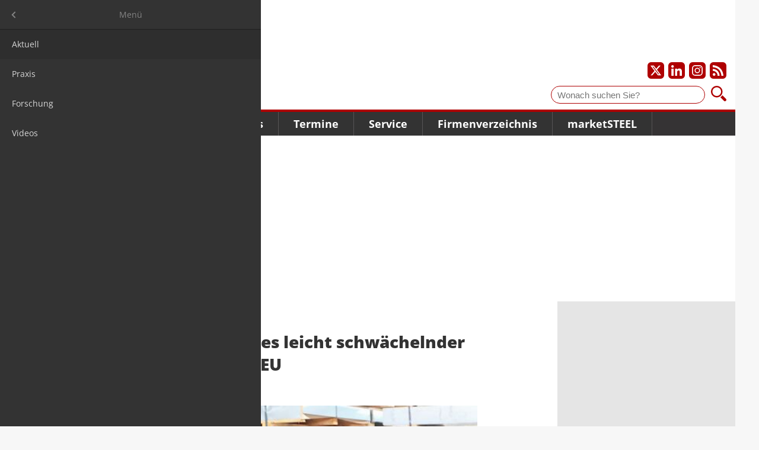

--- FILE ---
content_type: text/html; charset=UTF-8
request_url: https://www.marketsteel.de/news-details/zu-beginn-des-jahres-leicht-schw%C3%A4chelnder-stahlabsatz-in-der-eu.html
body_size: 6371
content:
<!DOCTYPE html>
<html lang="de">
<head>

        <meta charset="UTF-8">
    <title>Zu Beginn des Jahres leicht schwächelnder Stahlabsatz in der EU - marketSTEEL de</title>
    <base href="https://www.marketsteel.de/">

        <meta name="robots" content="index,follow">
    <meta name="description" content="Basel (CH) - Im Vergleich zu den ersten beiden Monaten 2021 sank der Absatz in den europäischen Stahl-Servicecentern um 0,3 Prozent und die Lieferungen der EU-Mehrprodukt- und lagerhaltenden Distribution um 9,4 Prozent.">
    <meta name="generator" content="Contao Open Source CMS">
    <meta property="og:title" content="Zu Beginn des Jahres leicht schwächelnder Stahlabsatz in der EU">
    <meta property="og:description" content="Basel (CH) - Im Vergleich zu den ersten beiden Monaten 2021 sank der Absatz in den europäischen Stahl-Servicecentern um 0,3 Prozent und die Lieferungen der EU-Mehrprodukt- und lagerhaltenden Distribution um 9,4 Prozent.">
    <meta property="og:url" content="https://www.marketsteel.de/news-details/zu-beginn-des-jahres-leicht-schw%C3%A4chelnder-stahlabsatz-in-der-eu.html">
    <link rel="shortcut icon" href="/layout/marketsteel/favicons/favicon.ico?v=1766134413" type="image/x-icon"/>
    <link rel="apple-touch-icon" sizes="57x57" href="/layout/marketsteel/favicons/apple-touch-icon-57x57.png?v=1766134413">
    <link rel="apple-touch-icon" sizes="60x60" href="/layout/marketsteel/favicons/apple-touch-icon-60x60.png?v=1766134413">
    <link rel="apple-touch-icon" sizes="72x72" href="/layout/marketsteel/favicons/apple-touch-icon-72x72.png?v=1766134413">
    <link rel="apple-touch-icon" sizes="76x76" href="/layout/marketsteel/favicons/apple-touch-icon-76x76.png?v=1766134413">
    <link rel="apple-touch-icon" sizes="114x114" href="/layout/marketsteel/favicons/apple-touch-icon-114x114.png?v=1766134413">
    <link rel="apple-touch-icon" sizes="120x120" href="/layout/marketsteel/favicons/apple-touch-icon-120x120.png?v=1766134413">
    <link rel="apple-touch-icon" sizes="144x144" href="/layout/marketsteel/favicons/apple-touch-icon-144x144.png?v=1766134413">
    <link rel="apple-touch-icon" sizes="152x152" href="/layout/marketsteel/favicons/apple-touch-icon-152x152.png?v=1766134413">
    <link rel="apple-touch-icon" sizes="180x180" href="/layout/marketsteel/favicons/apple-touch-icon-180x180.png?v=1766134413">
    <link rel="icon" type="image/png" href="/layout/marketsteel/favicons/favicon-16x16.png?v=1766134413" sizes="16x16">
    <link rel="icon" type="image/png" href="/layout/marketsteel/favicons/favicon-32x32.png?v=1766134413" sizes="32x32">
    <link rel="icon" type="image/png" href="/layout/marketsteel/favicons/favicon-96x96.png?v=1766134413" sizes="96x96">
    <link rel="icon" type="image/png" href="/layout/marketsteel/favicons/android-chrome-192x192.png?v=1766134413" sizes="192x192">
    <meta name="msapplication-square70x70logo" content="/layout/marketsteel/favicons/smalltile.png?v=1766134413"/>
    <meta name="msapplication-square150x150logo" content="/layout/marketsteel/favicons/mediumtile.png?v=1766134413"/>
    <meta name="msapplication-wide310x150logo" content="/layout/marketsteel/favicons/widetile.png?v=1766134413"/>
    <meta name="msapplication-square310x310logo" content="/layout/marketsteel/favicons/largetile.png?v=1766134413"/>
            <meta name="google-adsense-account" content="ca-pub-3303505118163374">
        
    
    <meta name="viewport" content="width=device-width,initial-scale=1.0">
        <link rel="stylesheet" href="/assets/css/layout.min.css,responsive.min.css,mmenu.css,colorbox.min.css-7b6d5b3b.css">    <link rel="stylesheet" href="/layout/marketsteel/css/styles.css?v=1766134413">

        <script src="/assets/js/jquery.min.js,mmenu.js-7d709994.js"></script>
    
    
</head>
<body id="top" class="standard de news-details has-billboard">
<a href="#main" class="skip-link">Zum Hauptinhalt springen</a>

<div id="page">
<div id="wrapper">

            <div class="ad-leaderboard">
            <div id="Ads_BA_BS" style="position:relative">
            </div>
        </div>
    
            <div id="skyscraper" class="ad-skyscraper">
            <div id="Ads_BA_SKY"></div>
        </div>
    
                <header id="header">
            <div class="inside">
                
<div id="logo">
    <a href="/">        <img src="/layout/marketsteel/img/marketsteel_logo.svg?v=1766134413" width="150" height="56" alt="marketSTEEL-Logo" class="logo">
        </a></div>

<div id="social">
    <a href="https://www.twitter.com/marketsteel" target="_blank" title="Unser X-Profil" aria-label="Unser X-Profil"><img src="/layout/marketsteel/svg/x_icon_white-transparent.svg?v=1766134413" alt="X-Logo"></a>
    <a href="https://www.linkedin.com/company/marketsteel" target="_blank" title="Unser LinkedIn-Profil" aria-label="Unser LinkedIn-Profil"><img src="/layout/marketsteel/svg/linkedin_icon_white-transparent.svg?v=1766134413" alt="LinkedIn-Logo"></a>
    <a href="https://www.instagram.com/marketsteel_international" target="_blank" title="Unser Instagram-Profil" aria-label="Unser Instagram-Profil"><img src="/layout/marketsteel/svg/instagram_icon_white-transparent.svg?v=1766134413" alt="Instagram-Logo"></a>
    <a href="/share/news_de.xml" target="_blank" title="Unsere News als RSS Feed abonnieren" aria-label="Unsere news als RSS Feed abonnieren"><img src="/layout/marketsteel/svg/rss_icon_white-transparent.svg?v=1766134413" alt="RSS Feed"></a>
</div>

<div id="suche">
    <form id="f1" enctype="application/x-www-form-urlencoded" method="get" action="suchergebnis.html">
        <label for="ctrl_1" class="invisible">Suche</label>
        <input id="ctrl_1" class="text" type="text" placeholder="Wonach suchen Sie?" value="" name="keywords">
        <button id="ctrl_1_submit" class="submit" title="Suchen" type="submit" style="background-image: url('/layout/marketsteel/img/lupe.svg?v=1766134413')"></button>
        <i class="icon icon-search"></i>
    </form>
</div>


<!-- indexer::stop -->
<nav class="mod_navigation main-navigation block" id="navigation_main">

    
    <a href="/news-details/zu-beginn-des-jahres-leicht-schw%C3%A4chelnder-stahlabsatz-in-der-eu.html#skipNavigation1" class="skip-link">Navigation überspringen</a>

    
<ul class="level_1">
            <li class="submenu trail news">
          <a href="/aktuell.html" class="submenu trail news" aria-haspopup="true" itemprop="url">
              <span itemprop="name">Nachrichten</span>
          </a>
          
<ul class="level_2">
            <li class="trail news">
          <a href="/aktuell.html" class="trail news" itemprop="url">
              <span itemprop="name">Aktuell</span>
          </a>
                </li>
                <li class="news">
          <a href="/praxis.html" class="news" itemprop="url">
              <span itemprop="name">Praxis</span>
          </a>
                </li>
                <li class="news">
          <a href="/forschung.html" class="news" itemprop="url">
              <span itemprop="name">Forschung</span>
          </a>
                </li>
                <li class="news">
          <a href="/nachrichten/videos.html" class="news" itemprop="url">
              <span itemprop="name">Videos</span>
          </a>
                </li>
      </ul>
      </li>
                <li class="news">
          <a href="/meinungen.html" class="news" itemprop="url">
              <span itemprop="name">Meinungen</span>
          </a>
                </li>
                <li class="submenu news">
          <a href="/frage-des-monats.html" class="submenu news" aria-haspopup="true" itemprop="url">
              <span itemprop="name">Trends</span>
          </a>
          
<ul class="level_2">
            <li class="news">
          <a href="/frage-des-monats.html" class="news" itemprop="url">
              <span itemprop="name">Frage des Monats</span>
          </a>
                </li>
                <li class="news">
          <a href="/studien.html" class="news" itemprop="url">
              <span itemprop="name">Studien</span>
          </a>
                </li>
      </ul>
      </li>
                <li class="submenu">
          <a href="/messen.html" class="submenu" aria-haspopup="true" itemprop="url">
              <span itemprop="name">Termine</span>
          </a>
          
<ul class="level_2">
            <li class="events">
          <a href="/messen.html" class="events" itemprop="url">
              <span itemprop="name">Messen</span>
          </a>
                </li>
                <li class="events">
          <a href="/seminare.html" class="events" itemprop="url">
              <span itemprop="name">Seminare/Kongresse</span>
          </a>
                </li>
                <li>
          <a href="/networking.html" itemprop="url">
              <span itemprop="name">futureSTEEL - Networking</span>
          </a>
                </li>
      </ul>
      </li>
                <li class="submenu">
          <a href="/jobs.html" class="submenu" aria-haspopup="true" itemprop="url">
              <span itemprop="name">Service</span>
          </a>
          
<ul class="level_2">
            <li>
          <a href="/jobs.html" itemprop="url">
              <span itemprop="name">Jobs</span>
          </a>
                </li>
                <li class="news">
          <a href="/steuer-recht.html" class="news" itemprop="url">
              <span itemprop="name">Steuer & Recht</span>
          </a>
                </li>
                <li class="associations">
          <a href="/verb%C3%A4nde.html" class="associations" itemprop="url">
              <span itemprop="name">Verbände</span>
          </a>
                </li>
                <li>
          <a href="/online-leitfaden.html" itemprop="url">
              <span itemprop="name">Online-Leitfaden</span>
          </a>
                </li>
      </ul>
      </li>
                <li class="companies">
          <a href="/firmenverzeichnis.html" class="companies" itemprop="url">
              <span itemprop="name">Firmenverzeichnis</span>
          </a>
                </li>
                <li class="submenu">
          <a href="/ueber-uns.html" class="submenu" aria-haspopup="true" itemprop="url">
              <span itemprop="name">marketSTEEL</span>
          </a>
          
<ul class="level_2">
            <li class="team">
          <a href="/ueber-uns.html" class="team" itemprop="url">
              <span itemprop="name">Über uns</span>
          </a>
                </li>
                <li class="statistics">
          <a href="/media-marketsteel.html" class="statistics" itemprop="url">
              <span itemprop="name">Media marketSTEEL</span>
          </a>
                </li>
                <li class="packages">
          <a href="/firmenpakete.html" class="packages" itemprop="url">
              <span itemprop="name">Firmenpakete</span>
          </a>
                </li>
                <li class="news">
          <a href="/marketsteel/wir-sind-10-jahre.html" class="news" itemprop="url">
              <span itemprop="name">Wir sind 10 Jahre</span>
          </a>
                </li>
                <li>
          <a href="/newsletter.html" itemprop="url">
              <span itemprop="name">Newsletter</span>
          </a>
                </li>
                <li class="contact">
          <a href="/kontakt.html" class="contact" itemprop="url">
              <span itemprop="name">Kontakt</span>
          </a>
                </li>
      </ul>
      </li>
      </ul>

    <span id="skipNavigation1" class="invisible"></span>

</nav>
<!-- indexer::continue -->


<a href="#navigation_mobile" id="burger" aria-label="Hauptnavigation öffnen"><img src="/layout/marketsteel/img/burger.svg?v=1766134413" alt="" /></a>


<!-- indexer::stop -->
<nav class="mod_mmenu" id="navigation_mobile">

  
  
<ul class="level_1">
            <li class="submenu trail news"><a href="/aktuell.html"  class="submenu trail news" aria-haspopup="true" itemprop="url"><span itemprop="name">Nachrichten</span></a>
<ul class="level_2">
            <li class="trail news"><a href="/aktuell.html"  class="trail news" itemprop="url"><span itemprop="name">Aktuell</span></a></li>
                <li class="news"><a href="/praxis.html"  class="news" itemprop="url"><span itemprop="name">Praxis</span></a></li>
                <li class="news"><a href="/forschung.html"  class="news" itemprop="url"><span itemprop="name">Forschung</span></a></li>
                <li class="news"><a href="/nachrichten/videos.html"  class="news" itemprop="url"><span itemprop="name">Videos</span></a></li>
      </ul>

</li>
                <li class="news"><a href="/meinungen.html"  class="news" itemprop="url"><span itemprop="name">Meinungen</span></a></li>
                <li class="submenu news"><a href="/frage-des-monats.html"  class="submenu news" aria-haspopup="true" itemprop="url"><span itemprop="name">Trends</span></a>
<ul class="level_2">
            <li class="news"><a href="/frage-des-monats.html"  class="news" itemprop="url"><span itemprop="name">Frage des Monats</span></a></li>
                <li class="news"><a href="/studien.html"  class="news" itemprop="url"><span itemprop="name">Studien</span></a></li>
      </ul>

</li>
                <li class="submenu"><a href="/messen.html"  class="submenu" aria-haspopup="true" itemprop="url"><span itemprop="name">Termine</span></a>
<ul class="level_2">
            <li class="events"><a href="/messen.html"  class="events" itemprop="url"><span itemprop="name">Messen</span></a></li>
                <li class="events"><a href="/seminare.html"  class="events" itemprop="url"><span itemprop="name">Seminare/Kongresse</span></a></li>
                <li><a href="/networking.html"  itemprop="url"><span itemprop="name">futureSTEEL - Networking</span></a></li>
      </ul>

</li>
                <li class="submenu"><a href="/jobs.html"  class="submenu" aria-haspopup="true" itemprop="url"><span itemprop="name">Service</span></a>
<ul class="level_2">
            <li><a href="/jobs.html"  itemprop="url"><span itemprop="name">Jobs</span></a></li>
                <li class="news"><a href="/steuer-recht.html"  class="news" itemprop="url"><span itemprop="name">Steuer & Recht</span></a></li>
                <li class="associations"><a href="/verb%C3%A4nde.html"  class="associations" itemprop="url"><span itemprop="name">Verbände</span></a></li>
                <li><a href="/online-leitfaden.html"  itemprop="url"><span itemprop="name">Online-Leitfaden</span></a></li>
      </ul>

</li>
                <li class="companies"><a href="/firmenverzeichnis.html"  class="companies" itemprop="url"><span itemprop="name">Firmenverzeichnis</span></a></li>
                <li class="submenu"><a href="/ueber-uns.html"  class="submenu" aria-haspopup="true" itemprop="url"><span itemprop="name">marketSTEEL</span></a>
<ul class="level_2">
            <li class="team"><a href="/ueber-uns.html"  class="team" itemprop="url"><span itemprop="name">Über uns</span></a></li>
                <li class="statistics"><a href="/media-marketsteel.html"  class="statistics" itemprop="url"><span itemprop="name">Media marketSTEEL</span></a></li>
                <li class="packages"><a href="/firmenpakete.html"  class="packages" itemprop="url"><span itemprop="name">Firmenpakete</span></a></li>
                <li class="news"><a href="/marketsteel/wir-sind-10-jahre.html"  class="news" itemprop="url"><span itemprop="name">Wir sind 10 Jahre</span></a></li>
                <li><a href="/newsletter.html"  itemprop="url"><span itemprop="name">Newsletter</span></a></li>
                <li class="contact"><a href="/kontakt.html"  class="contact" itemprop="url"><span itemprop="name">Kontakt</span></a></li>
      </ul>

</li>
      </ul>


</nav>
<!-- indexer::continue -->

            </div>
        </header>
        
    
            <div class="ad-billboard">
            <div id='Ads_BA_FLB' style='text-align:center;'></div>
        </div>
    
        <div id="container">

                <main id="main">

            <div class="inside">
                

  <div class="mod_article block" id="news-details">
    
          
<div class="mod_newsreader block">

        
  
  <script type="application/ld+json">
    {
        "@context": "https://schema.org",
        "@type": "Article",
        "mainEntityOfPage": {
            "@type": "WebPage",
            "@id": "https://www.marketsteel.de//news-details/zu-beginn-des-jahres-leicht-schw%C3%A4chelnder-stahlabsatz-in-der-eu.html"
        },
        "headline": "Zu Beginn des Jahres leicht schwächelnder Stahlabsatz in der EU",
        "description": "<p style="text-align: left;">Basel (CH) - Im Vergleich zu den ersten beiden Monaten 2021 sank der Absatz in den europäischen Stahl-Servicecentern um 0,3 Prozent und die Lieferungen der EU-Mehrprodukt- und lagerhaltenden Distribution um 9,4 Prozent.</p>",
        "image": "https://www.marketsteel.de//assets/images/d/bleche_blechstapel_stahlhandel_lager_marketsteel-jfmpmyht96gb15b.jpg",
        "author": {
            "@type": "Person",
            "url": "https://www.marketsteel.de/ueber-uns.html",
            "name": "Hubert Hunscheidt"
        },
        "publisher": {
            "@type": "Organization",
            "name": "marketSTEEL Media GmbH",
            "logo": {
              "@type": "ImageObject",
              "url": "/layout/marketsteel/img/logo_market-steel.gif?v=1766134413"
            }
        },
        "datePublished": "2022-04-19"
    }
</script>
<div class="layout_full block news_category_4 category_4 news_category_13 category_13">

    <h1>Zu Beginn des Jahres leicht schwächelnder Stahlabsatz in der EU</h1>

    <p class="info">
        <time datetime="2022-04-20T08:00:00+02:00">20. Apr. 2022</time> von Hubert Hunscheidt     </p>

    <!-- Artikelbild -->
            <div class="ce_image wide block">
            <figure class="image_container float_above">

                
                    

<img src="/assets/images/d/bleche_blechstapel_stahlhandel_lager_marketsteel-jfmpmyht96gb15b.jpg" width="480" height="243" alt="">


                    
                
            </figure>
        </div>
        <!-- Artikelbild -->

    
            


        <div class="content-text">            
                            
    
                        <div class="rte">
            <p>Das Marktüberwachungssystem von EUROMETAL verfolgt die Lieferungen und Bestände der EU-Stahldistribution Bestände für die beiden Hauptgeschäftssegmente SSC-Flachdistribution, Mehrprodukt- und Nahversorgungslagerdistribution sowie EU-Flachstahldistribution.</p>
<p>In den ersten zwei Monaten dieses Jahres ging der Versand von Bandstahlerzeugnissen im Jahresvergleich um -0,3 % zurück, gegenüber einem Anstieg von 4,3 % im Januar. Ausgedrückt in Versandtagen, erreichten die Lagerbestände bei EU SSC im Februar 2022 72 Tage im Vergleich zu 64 Tagen im Februar 2021.</p>
<p>Im Februar 2022 stieg der Index der Lagerbestände und lag bei einem Index von 106, verglichen mit dem Index 86 im Februar 2021 (Durchschnitt 2018 = Index 100).</p>
<p><strong>EU-Multiprodukt- und Nahversorgungs-Stahllagerverteilung</strong></p>
<p>Nur Stabstahl, Betonstabstahl, Edelstahl und Bleche verzeichneten einen positiven Verlauf mit höheren Versandmengen. Alle anderen Produkte verzeichneten eine negative Entwicklung. Die Gesamtlieferungen gingen um -9,4 % im Vergleich zum Vorjahr zurück.</p>
<p>Quelle: <a href="http://www.eurometal.net" target="_blank" rel="noopener">EUROMETAL Europäische Föderation für Stahl, Rohre und Metallhandel</a> / Foto: marketSTEEL</p>
        </div>
    
            </div>



    
    
</div>

  
  

</div>

<div id="social">
	<a href="https://twitter.com/intent/tweet?original_referer=https://twitter.com/intent/tweet?original_referer=https://www.marketsteel.de/news-details/zu-beginn-des-jahres-leicht-schw%C3%A4chelnder-stahlabsatz-in-der-eu.html&utm_medium=social&utm_source=twitter&url=https://www.marketsteel.de/news-details/zu-beginn-des-jahres-leicht-schw%C3%A4chelnder-stahlabsatz-in-der-eu.html&utm_medium=social&utm_source=twitter&source=tweetbutton&text=" target="_blank"><img src="https://www.marketsteel.de/files/layout/svg/twitter_icon_white-transparent.svg"></a>
	<a href="https://www.facebook.com/sharer/sharer.php?u=https://www.marketsteel.de/news-details/zu-beginn-des-jahres-leicht-schw%C3%A4chelnder-stahlabsatz-in-der-eu.html" target="_blank"><img src="https://www.marketsteel.de/files/layout/svg/facebook_icon_white-transparent.svg"></a>
	<a href="https://www.linkedin.com/shareArticle?mini=true&url=https://www.marketsteel.de/news-details/zu-beginn-des-jahres-leicht-schw%C3%A4chelnder-stahlabsatz-in-der-eu.html" target="_blank"><img src="https://www.marketsteel.de/files/layout/svg/linkedin_icon_white-transparent.svg"></a>
	<a href="https://www.xing.com/spi/shares/new?url=https://www.marketsteel.de/news-details/zu-beginn-des-jahres-leicht-schw%C3%A4chelnder-stahlabsatz-in-der-eu.html" target="_blank"><img src="https://www.marketsteel.de/files/layout/svg/xing_icon_white-transparent.svg"></a>
</div>    
      </div>

            </div>
                                        <div class="ad-footer"><div id="Ads_BA_FOOT" style="text-align:center"></div></div>
                    </main>
        
                        
                            <aside id="right">
                <div class="inside">
                    

  <div class="mod_article block" id="article-700">
    
          <!-- indexer::stop -->
<aside class="mod_banner banner_home_main block">

    
    
        
        
    </aside>
<!-- indexer::continue -->

    
      </div>

                                            <div class="ad-content">
                            <div id="Ads_BA_CAD" style="text-align:center"></div>
                        </div>
                                    </div>
            </aside>
                    </div>
    
    
                <footer id="footer">
            <div class="inside">
                ﻿<style>
    .submit-container {
        text-align: left !important;
    }

    .newsletter_form {
        box-sizing: border-box;
    }

    .newsletter_form input.text, .newsletter_form input[type="text"], .newsletter_form button {
        width: 200px;
        margin-right: 30px;
        margin-bottom: 10px;
        float: left;
        padding: 5px 5px;
        border: 1px solid #E5E5E5;
    }

    .newsletter_form button {
        border: none;
    }

    .newsletter_form .confirm {
        color: #af0001;
        font-weight: bold;
    }
</style>


<div class="newsletter_form">
    <p style="font-size: 16px; font-weight: bold; color: #FFF; margin-bottom: 5px">Newsletter</p>
    <p style="color: #FFF">Bleiben Sie auf dem Laufenden und melden Sie sich zu verschiedene Newsletter an.</p>
    <form class="layout_form cr_form cr_font" action="https://seu2.cleverreach.com/f/95249-102741/wcs/" method="post" target="_blank">
        <div class="cr_body cr_page cr_font formbox">
            <div class='non_sortable' style='text-align:left;'></div>
            <div class='editable_content' style='text-align:left;'>
                <div id="2064429" rel="text" class="cr_ipe_item ui-sortable" style=" margin-bottom:0">
                    <input id="text2064429" name="1020427" type="text" value="" class="text" placeholder="Vorname" aria-label="Vorname">
                </div>
                <div id="2064428" rel="text" class="cr_ipe_item ui-sortable" style=" margin-bottom:0">
                    <input id="text2064428" name="1020428" type="text" value="" class="text" placeholder="Nachname" aria-label="Nachname">
                </div>
                <div id="2060652" rel="email" class="cr_ipe_item ui-sortable musthave" style="margin-bottom:0;">
                    <input id="text2060652" name="email" value="" type="text" class="text" placeholder="E-Mail-Adresse" aria-label="E-Mail-Adresse">
                </div>
                <div id="2060654" rel="button" class="cr_ipe_item ui-sortable submit_container" style="margin-bottom:0; padding-top: 0">
                    <button type="submit" class="cr_button submit" style="margin-top: 0;">Anmelden</button>
                </div>
                <div style="clear: both"></div>
            </div>
        </div>
    </form>
</div>

<!-- indexer::stop -->
<nav class="mod_navigation meta-navigation block" id="meta_navigation">

    
    <a href="/news-details/zu-beginn-des-jahres-leicht-schw%C3%A4chelnder-stahlabsatz-in-der-eu.html#skipNavigation66" class="skip-link">Navigation überspringen</a>

    
<ul class="level_1">
            <li>
          <a href="/faq.html" itemprop="url">
              <span itemprop="name">FAQ</span>
          </a>
                </li>
                <li>
          <a href="/impressum.html" itemprop="url">
              <span itemprop="name">Impressum</span>
          </a>
                </li>
                <li>
          <a href="/agb.html" itemprop="url">
              <span itemprop="name">AGB</span>
          </a>
                </li>
                <li>
          <a href="/datenschutz.html" itemprop="url">
              <span itemprop="name">Datenschutz</span>
          </a>
                </li>
                <li class="cookie">
          <a href="https://www.marketsteel.de/news-details/zu-beginn-des-jahres-leicht-schw%C3%A4chelnder-stahlabsatz-in-der-eu.html#" class="cookie" itemprop="url">
              <span itemprop="name">Cookie-Einstellungen</span>
          </a>
                </li>
      </ul>

    <span id="skipNavigation66" class="invisible"></span>

</nav>
<!-- indexer::continue -->

<div id="copyright">© 2026 marketSTEEL</div>            </div>
        </footer>
        
</div>
</div>


<script src="/assets/colorbox/js/colorbox.min.js?v=1.6.4.2"></script>
<script>
  jQuery(function($) {
    $('a[data-lightbox]').map(function() {
      $(this).colorbox({
        // Put custom options here
        loop: false,
        rel: $(this).attr('data-lightbox'),
        maxWidth: '95%',
        maxHeight: '95%'
      });
    });
  });
</script>

<script src="/layout/marketsteel/js/jquery.lazy.min.js?v=1766134413"></script>
<script>
$(function() {
    $('.lazy').lazy({
        delay: 5000
    });
});
</script>
<script>
    document.addEventListener(
        "DOMContentLoaded", function () {
            const menu = document.querySelector('#navigation_mobile');
            if (null !== menu && 0 === menu.querySelectorAll('li.active').length) {
                const trails = menu.querySelectorAll('li.trail');
                if (0 < trails.length) {
                    trails.item(trails.length - 1).classList.add('active');
                }
            }
            new Mmenu('#navigation_mobile', {"navbar":{"title":"Men\u00fc"},"offCanvas":{"position":"left"},"theme":"dark"}, {"classNames":{"selected":"active"},"offCanvas":{"page":{"selector":"#page"}}});
        }
    );
</script>
<script type="application/ld+json">
{
    "@context": "https:\/\/schema.org",
    "@graph": [
        {
            "@type": "WebPage"
        }
    ]
}
</script>
<script type="application/ld+json">
{
    "@context": "https:\/\/schema.contao.org",
    "@graph": [
        {
            "@type": "Page",
            "fePreview": false,
            "groups": [],
            "noSearch": false,
            "pageId": 99,
            "protected": false,
            "title": "Zu Beginn des Jahres leicht schwächelnder Stahlabsatz in der EU"
        }
    ]
}
</script><script src="/layout/marketsteel/js/main.js?v=1766134413" defer></script>
<script src="/layout/marketsteel/js/alpine.3.14.8.min.js?v=1766134413" defer></script>
<script>
document.addEventListener('alpine:init', () => {
    Object.keys(window.Components).forEach((key) => {
        window.Alpine.data(key, window.Components[key])
    })
})
</script>

    <script>
    var Ads_BA_ADIDsite    = 'marketsteel.de'
    var Ads_BA_ADIDsection = 'rotation'
    var Ads_BA_keyword     = ''
    </script>

    <script src="steel.js"></script>

<script>
let _paq = window._paq = window._paq || [];

function initMatomo() {
    _paq.push(["disableCookies"]);
    _paq.push(['trackPageView']);
    _paq.push(['enableLinkTracking']);

    (function() {
        var u='https://data.marketsteel.de/';
        _paq.push(['setTrackerUrl', u+'matomo.php']);
        _paq.push(['setSiteId',  '1']);
        var d=document, g=d.createElement('script'), s=d.getElementsByTagName('script')[0];
        g.async=true; g.src=u+'matomo.js'; s.parentNode.insertBefore(g,s);
    })();
}

__tcfapi('addEventListener', 2, (d, s) => {
    if (s && (d.eventStatus === 'tcloaded' || d.eventStatus === 'useractioncomplete')) {
        initMatomo()
        __tcfapi('removeEventListener', 2, () => {}, d.listenerId)
    }
})

</script>

</body>
</html>


--- FILE ---
content_type: image/svg+xml
request_url: https://www.marketsteel.de/layout/marketsteel/img/lupe.svg?v=1766134413
body_size: 1071
content:
<svg width="410" height="410" xmlns="http://www.w3.org/2000/svg">

 <g>
  <title>background</title>
  <rect fill="none" id="canvas_background" height="412" width="412" y="-1" x="-1"/>
 </g>
 <g>
  <title>Layer 1</title>
  <g id="svg_1">
   <g id="svg_2">
    <path id="svg_3" fill="#ae0001" d="m307.200012,153.899994c0,-84.800003 -68.799988,-153.600006 -153.600006,-153.600006c-84.800018,0.000015 -153.600006,68.700012 -153.600006,153.600006c0,84.800018 68.799988,153.600006 153.600006,153.600006c84.799988,0 153.600006,-68.799988 153.600006,-153.600006l0,0zm-153.600006,115.200012c-63.5,0 -115.199997,-51.699982 -115.199997,-115.199997c0,-63.5 51.699997,-115.199997 115.199997,-115.199997c63.5,0 115.199982,51.699997 115.199982,115.199997c0,63.499985 -51.699982,115.199997 -115.199982,115.199997l0,0zm0,0" class="st0"/>
    <path id="svg_4" fill="#ae0001" d="m398.400024,344.299988l-94,-94c-14,21.799988 -32.5,40.299988 -54.299988,54.299988l94,94c15,15 39.299988,15 54.299988,0c15,-14.899963 15,-39.299988 0,-54.299988l0,0zm0,0" class="st0"/>
   </g>
  </g>
 </g>
</svg>